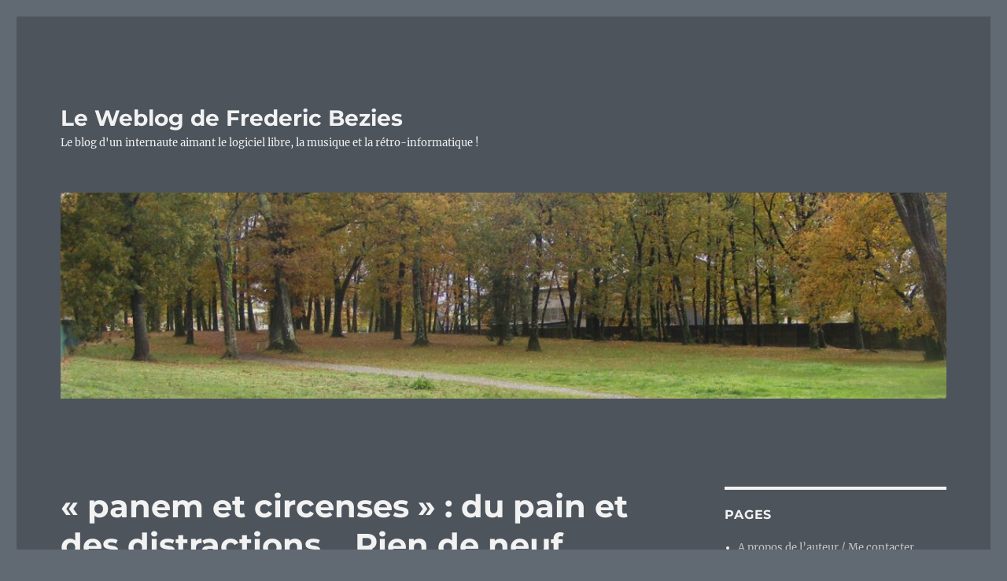

--- FILE ---
content_type: text/html; charset=UTF-8
request_url: https://blog.fredericbezies-ep.fr/2010/06/09/panem-et-circenses-du-pain-et-des-distractions-rien-de-neuf-depuis-20-siecle/
body_size: 16040
content:
<!DOCTYPE html>
<html lang="fr-FR" class="no-js">
<head><style>img.lazy{min-height:1px}</style><link href="https://blog.fredericbezies-ep.fr/wp-content/plugins/w3-total-cache/pub/js/lazyload.min.js" as="script">
	<meta charset="UTF-8">
	<meta name="viewport" content="width=device-width, initial-scale=1.0">
	<link rel="profile" href="https://gmpg.org/xfn/11">
		<script>
(function(html){html.className = html.className.replace(/\bno-js\b/,'js')})(document.documentElement);
//# sourceURL=twentysixteen_javascript_detection
</script>
<title>« panem et circenses » : du pain et des distractions&#8230; Rien de neuf depuis 20 siècle ? &#8211; Le Weblog de Frederic Bezies</title>
<meta name='robots' content='max-image-preview:large' />
<link rel="alternate" type="application/rss+xml" title="Le Weblog de Frederic Bezies &raquo; Flux" href="https://blog.fredericbezies-ep.fr/feed/" />
<link rel="alternate" type="application/rss+xml" title="Le Weblog de Frederic Bezies &raquo; Flux des commentaires" href="https://blog.fredericbezies-ep.fr/comments/feed/" />
<link rel="alternate" title="oEmbed (JSON)" type="application/json+oembed" href="https://blog.fredericbezies-ep.fr/wp-json/oembed/1.0/embed?url=https%3A%2F%2Fblog.fredericbezies-ep.fr%2F2010%2F06%2F09%2Fpanem-et-circenses-du-pain-et-des-distractions-rien-de-neuf-depuis-20-siecle%2F" />
<link rel="alternate" title="oEmbed (XML)" type="text/xml+oembed" href="https://blog.fredericbezies-ep.fr/wp-json/oembed/1.0/embed?url=https%3A%2F%2Fblog.fredericbezies-ep.fr%2F2010%2F06%2F09%2Fpanem-et-circenses-du-pain-et-des-distractions-rien-de-neuf-depuis-20-siecle%2F&#038;format=xml" />
<style id='wp-img-auto-sizes-contain-inline-css'>
img:is([sizes=auto i],[sizes^="auto," i]){contain-intrinsic-size:3000px 1500px}
/*# sourceURL=wp-img-auto-sizes-contain-inline-css */
</style>
<style id='wp-emoji-styles-inline-css'>

	img.wp-smiley, img.emoji {
		display: inline !important;
		border: none !important;
		box-shadow: none !important;
		height: 1em !important;
		width: 1em !important;
		margin: 0 0.07em !important;
		vertical-align: -0.1em !important;
		background: none !important;
		padding: 0 !important;
	}
/*# sourceURL=wp-emoji-styles-inline-css */
</style>
<style id='wp-block-library-inline-css'>
:root{--wp-block-synced-color:#7a00df;--wp-block-synced-color--rgb:122,0,223;--wp-bound-block-color:var(--wp-block-synced-color);--wp-editor-canvas-background:#ddd;--wp-admin-theme-color:#007cba;--wp-admin-theme-color--rgb:0,124,186;--wp-admin-theme-color-darker-10:#006ba1;--wp-admin-theme-color-darker-10--rgb:0,107,160.5;--wp-admin-theme-color-darker-20:#005a87;--wp-admin-theme-color-darker-20--rgb:0,90,135;--wp-admin-border-width-focus:2px}@media (min-resolution:192dpi){:root{--wp-admin-border-width-focus:1.5px}}.wp-element-button{cursor:pointer}:root .has-very-light-gray-background-color{background-color:#eee}:root .has-very-dark-gray-background-color{background-color:#313131}:root .has-very-light-gray-color{color:#eee}:root .has-very-dark-gray-color{color:#313131}:root .has-vivid-green-cyan-to-vivid-cyan-blue-gradient-background{background:linear-gradient(135deg,#00d084,#0693e3)}:root .has-purple-crush-gradient-background{background:linear-gradient(135deg,#34e2e4,#4721fb 50%,#ab1dfe)}:root .has-hazy-dawn-gradient-background{background:linear-gradient(135deg,#faaca8,#dad0ec)}:root .has-subdued-olive-gradient-background{background:linear-gradient(135deg,#fafae1,#67a671)}:root .has-atomic-cream-gradient-background{background:linear-gradient(135deg,#fdd79a,#004a59)}:root .has-nightshade-gradient-background{background:linear-gradient(135deg,#330968,#31cdcf)}:root .has-midnight-gradient-background{background:linear-gradient(135deg,#020381,#2874fc)}:root{--wp--preset--font-size--normal:16px;--wp--preset--font-size--huge:42px}.has-regular-font-size{font-size:1em}.has-larger-font-size{font-size:2.625em}.has-normal-font-size{font-size:var(--wp--preset--font-size--normal)}.has-huge-font-size{font-size:var(--wp--preset--font-size--huge)}.has-text-align-center{text-align:center}.has-text-align-left{text-align:left}.has-text-align-right{text-align:right}.has-fit-text{white-space:nowrap!important}#end-resizable-editor-section{display:none}.aligncenter{clear:both}.items-justified-left{justify-content:flex-start}.items-justified-center{justify-content:center}.items-justified-right{justify-content:flex-end}.items-justified-space-between{justify-content:space-between}.screen-reader-text{border:0;clip-path:inset(50%);height:1px;margin:-1px;overflow:hidden;padding:0;position:absolute;width:1px;word-wrap:normal!important}.screen-reader-text:focus{background-color:#ddd;clip-path:none;color:#444;display:block;font-size:1em;height:auto;left:5px;line-height:normal;padding:15px 23px 14px;text-decoration:none;top:5px;width:auto;z-index:100000}html :where(.has-border-color){border-style:solid}html :where([style*=border-top-color]){border-top-style:solid}html :where([style*=border-right-color]){border-right-style:solid}html :where([style*=border-bottom-color]){border-bottom-style:solid}html :where([style*=border-left-color]){border-left-style:solid}html :where([style*=border-width]){border-style:solid}html :where([style*=border-top-width]){border-top-style:solid}html :where([style*=border-right-width]){border-right-style:solid}html :where([style*=border-bottom-width]){border-bottom-style:solid}html :where([style*=border-left-width]){border-left-style:solid}html :where(img[class*=wp-image-]){height:auto;max-width:100%}:where(figure){margin:0 0 1em}html :where(.is-position-sticky){--wp-admin--admin-bar--position-offset:var(--wp-admin--admin-bar--height,0px)}@media screen and (max-width:600px){html :where(.is-position-sticky){--wp-admin--admin-bar--position-offset:0px}}

/*# sourceURL=wp-block-library-inline-css */
</style><style id='global-styles-inline-css'>
:root{--wp--preset--aspect-ratio--square: 1;--wp--preset--aspect-ratio--4-3: 4/3;--wp--preset--aspect-ratio--3-4: 3/4;--wp--preset--aspect-ratio--3-2: 3/2;--wp--preset--aspect-ratio--2-3: 2/3;--wp--preset--aspect-ratio--16-9: 16/9;--wp--preset--aspect-ratio--9-16: 9/16;--wp--preset--color--black: #000000;--wp--preset--color--cyan-bluish-gray: #abb8c3;--wp--preset--color--white: #fff;--wp--preset--color--pale-pink: #f78da7;--wp--preset--color--vivid-red: #cf2e2e;--wp--preset--color--luminous-vivid-orange: #ff6900;--wp--preset--color--luminous-vivid-amber: #fcb900;--wp--preset--color--light-green-cyan: #7bdcb5;--wp--preset--color--vivid-green-cyan: #00d084;--wp--preset--color--pale-cyan-blue: #8ed1fc;--wp--preset--color--vivid-cyan-blue: #0693e3;--wp--preset--color--vivid-purple: #9b51e0;--wp--preset--color--dark-gray: #1a1a1a;--wp--preset--color--medium-gray: #686868;--wp--preset--color--light-gray: #e5e5e5;--wp--preset--color--blue-gray: #4d545c;--wp--preset--color--bright-blue: #007acc;--wp--preset--color--light-blue: #9adffd;--wp--preset--color--dark-brown: #402b30;--wp--preset--color--medium-brown: #774e24;--wp--preset--color--dark-red: #640c1f;--wp--preset--color--bright-red: #ff675f;--wp--preset--color--yellow: #ffef8e;--wp--preset--gradient--vivid-cyan-blue-to-vivid-purple: linear-gradient(135deg,rgb(6,147,227) 0%,rgb(155,81,224) 100%);--wp--preset--gradient--light-green-cyan-to-vivid-green-cyan: linear-gradient(135deg,rgb(122,220,180) 0%,rgb(0,208,130) 100%);--wp--preset--gradient--luminous-vivid-amber-to-luminous-vivid-orange: linear-gradient(135deg,rgb(252,185,0) 0%,rgb(255,105,0) 100%);--wp--preset--gradient--luminous-vivid-orange-to-vivid-red: linear-gradient(135deg,rgb(255,105,0) 0%,rgb(207,46,46) 100%);--wp--preset--gradient--very-light-gray-to-cyan-bluish-gray: linear-gradient(135deg,rgb(238,238,238) 0%,rgb(169,184,195) 100%);--wp--preset--gradient--cool-to-warm-spectrum: linear-gradient(135deg,rgb(74,234,220) 0%,rgb(151,120,209) 20%,rgb(207,42,186) 40%,rgb(238,44,130) 60%,rgb(251,105,98) 80%,rgb(254,248,76) 100%);--wp--preset--gradient--blush-light-purple: linear-gradient(135deg,rgb(255,206,236) 0%,rgb(152,150,240) 100%);--wp--preset--gradient--blush-bordeaux: linear-gradient(135deg,rgb(254,205,165) 0%,rgb(254,45,45) 50%,rgb(107,0,62) 100%);--wp--preset--gradient--luminous-dusk: linear-gradient(135deg,rgb(255,203,112) 0%,rgb(199,81,192) 50%,rgb(65,88,208) 100%);--wp--preset--gradient--pale-ocean: linear-gradient(135deg,rgb(255,245,203) 0%,rgb(182,227,212) 50%,rgb(51,167,181) 100%);--wp--preset--gradient--electric-grass: linear-gradient(135deg,rgb(202,248,128) 0%,rgb(113,206,126) 100%);--wp--preset--gradient--midnight: linear-gradient(135deg,rgb(2,3,129) 0%,rgb(40,116,252) 100%);--wp--preset--font-size--small: 13px;--wp--preset--font-size--medium: 20px;--wp--preset--font-size--large: 36px;--wp--preset--font-size--x-large: 42px;--wp--preset--spacing--20: 0.44rem;--wp--preset--spacing--30: 0.67rem;--wp--preset--spacing--40: 1rem;--wp--preset--spacing--50: 1.5rem;--wp--preset--spacing--60: 2.25rem;--wp--preset--spacing--70: 3.38rem;--wp--preset--spacing--80: 5.06rem;--wp--preset--shadow--natural: 6px 6px 9px rgba(0, 0, 0, 0.2);--wp--preset--shadow--deep: 12px 12px 50px rgba(0, 0, 0, 0.4);--wp--preset--shadow--sharp: 6px 6px 0px rgba(0, 0, 0, 0.2);--wp--preset--shadow--outlined: 6px 6px 0px -3px rgb(255, 255, 255), 6px 6px rgb(0, 0, 0);--wp--preset--shadow--crisp: 6px 6px 0px rgb(0, 0, 0);}:where(.is-layout-flex){gap: 0.5em;}:where(.is-layout-grid){gap: 0.5em;}body .is-layout-flex{display: flex;}.is-layout-flex{flex-wrap: wrap;align-items: center;}.is-layout-flex > :is(*, div){margin: 0;}body .is-layout-grid{display: grid;}.is-layout-grid > :is(*, div){margin: 0;}:where(.wp-block-columns.is-layout-flex){gap: 2em;}:where(.wp-block-columns.is-layout-grid){gap: 2em;}:where(.wp-block-post-template.is-layout-flex){gap: 1.25em;}:where(.wp-block-post-template.is-layout-grid){gap: 1.25em;}.has-black-color{color: var(--wp--preset--color--black) !important;}.has-cyan-bluish-gray-color{color: var(--wp--preset--color--cyan-bluish-gray) !important;}.has-white-color{color: var(--wp--preset--color--white) !important;}.has-pale-pink-color{color: var(--wp--preset--color--pale-pink) !important;}.has-vivid-red-color{color: var(--wp--preset--color--vivid-red) !important;}.has-luminous-vivid-orange-color{color: var(--wp--preset--color--luminous-vivid-orange) !important;}.has-luminous-vivid-amber-color{color: var(--wp--preset--color--luminous-vivid-amber) !important;}.has-light-green-cyan-color{color: var(--wp--preset--color--light-green-cyan) !important;}.has-vivid-green-cyan-color{color: var(--wp--preset--color--vivid-green-cyan) !important;}.has-pale-cyan-blue-color{color: var(--wp--preset--color--pale-cyan-blue) !important;}.has-vivid-cyan-blue-color{color: var(--wp--preset--color--vivid-cyan-blue) !important;}.has-vivid-purple-color{color: var(--wp--preset--color--vivid-purple) !important;}.has-black-background-color{background-color: var(--wp--preset--color--black) !important;}.has-cyan-bluish-gray-background-color{background-color: var(--wp--preset--color--cyan-bluish-gray) !important;}.has-white-background-color{background-color: var(--wp--preset--color--white) !important;}.has-pale-pink-background-color{background-color: var(--wp--preset--color--pale-pink) !important;}.has-vivid-red-background-color{background-color: var(--wp--preset--color--vivid-red) !important;}.has-luminous-vivid-orange-background-color{background-color: var(--wp--preset--color--luminous-vivid-orange) !important;}.has-luminous-vivid-amber-background-color{background-color: var(--wp--preset--color--luminous-vivid-amber) !important;}.has-light-green-cyan-background-color{background-color: var(--wp--preset--color--light-green-cyan) !important;}.has-vivid-green-cyan-background-color{background-color: var(--wp--preset--color--vivid-green-cyan) !important;}.has-pale-cyan-blue-background-color{background-color: var(--wp--preset--color--pale-cyan-blue) !important;}.has-vivid-cyan-blue-background-color{background-color: var(--wp--preset--color--vivid-cyan-blue) !important;}.has-vivid-purple-background-color{background-color: var(--wp--preset--color--vivid-purple) !important;}.has-black-border-color{border-color: var(--wp--preset--color--black) !important;}.has-cyan-bluish-gray-border-color{border-color: var(--wp--preset--color--cyan-bluish-gray) !important;}.has-white-border-color{border-color: var(--wp--preset--color--white) !important;}.has-pale-pink-border-color{border-color: var(--wp--preset--color--pale-pink) !important;}.has-vivid-red-border-color{border-color: var(--wp--preset--color--vivid-red) !important;}.has-luminous-vivid-orange-border-color{border-color: var(--wp--preset--color--luminous-vivid-orange) !important;}.has-luminous-vivid-amber-border-color{border-color: var(--wp--preset--color--luminous-vivid-amber) !important;}.has-light-green-cyan-border-color{border-color: var(--wp--preset--color--light-green-cyan) !important;}.has-vivid-green-cyan-border-color{border-color: var(--wp--preset--color--vivid-green-cyan) !important;}.has-pale-cyan-blue-border-color{border-color: var(--wp--preset--color--pale-cyan-blue) !important;}.has-vivid-cyan-blue-border-color{border-color: var(--wp--preset--color--vivid-cyan-blue) !important;}.has-vivid-purple-border-color{border-color: var(--wp--preset--color--vivid-purple) !important;}.has-vivid-cyan-blue-to-vivid-purple-gradient-background{background: var(--wp--preset--gradient--vivid-cyan-blue-to-vivid-purple) !important;}.has-light-green-cyan-to-vivid-green-cyan-gradient-background{background: var(--wp--preset--gradient--light-green-cyan-to-vivid-green-cyan) !important;}.has-luminous-vivid-amber-to-luminous-vivid-orange-gradient-background{background: var(--wp--preset--gradient--luminous-vivid-amber-to-luminous-vivid-orange) !important;}.has-luminous-vivid-orange-to-vivid-red-gradient-background{background: var(--wp--preset--gradient--luminous-vivid-orange-to-vivid-red) !important;}.has-very-light-gray-to-cyan-bluish-gray-gradient-background{background: var(--wp--preset--gradient--very-light-gray-to-cyan-bluish-gray) !important;}.has-cool-to-warm-spectrum-gradient-background{background: var(--wp--preset--gradient--cool-to-warm-spectrum) !important;}.has-blush-light-purple-gradient-background{background: var(--wp--preset--gradient--blush-light-purple) !important;}.has-blush-bordeaux-gradient-background{background: var(--wp--preset--gradient--blush-bordeaux) !important;}.has-luminous-dusk-gradient-background{background: var(--wp--preset--gradient--luminous-dusk) !important;}.has-pale-ocean-gradient-background{background: var(--wp--preset--gradient--pale-ocean) !important;}.has-electric-grass-gradient-background{background: var(--wp--preset--gradient--electric-grass) !important;}.has-midnight-gradient-background{background: var(--wp--preset--gradient--midnight) !important;}.has-small-font-size{font-size: var(--wp--preset--font-size--small) !important;}.has-medium-font-size{font-size: var(--wp--preset--font-size--medium) !important;}.has-large-font-size{font-size: var(--wp--preset--font-size--large) !important;}.has-x-large-font-size{font-size: var(--wp--preset--font-size--x-large) !important;}
/*# sourceURL=global-styles-inline-css */
</style>

<style id='classic-theme-styles-inline-css'>
/*! This file is auto-generated */
.wp-block-button__link{color:#fff;background-color:#32373c;border-radius:9999px;box-shadow:none;text-decoration:none;padding:calc(.667em + 2px) calc(1.333em + 2px);font-size:1.125em}.wp-block-file__button{background:#32373c;color:#fff;text-decoration:none}
/*# sourceURL=/wp-includes/css/classic-themes.min.css */
</style>
<link rel='stylesheet' id='twentysixteen-fonts-css' href='https://blog.fredericbezies-ep.fr/wp-content/themes/twentysixteen/fonts/merriweather-plus-montserrat-plus-inconsolata.css?ver=20230328' media='all' />
<link rel='stylesheet' id='genericons-css' href='https://blog.fredericbezies-ep.fr/wp-content/themes/twentysixteen/genericons/genericons.css?ver=20251101' media='all' />
<link rel='stylesheet' id='twentysixteen-style-css' href='https://blog.fredericbezies-ep.fr/wp-content/themes/twentysixteen/style.css?ver=20251202' media='all' />
<style id='twentysixteen-style-inline-css'>
	/* Color Scheme */

	/* Background Color */
	body {
		background-color: #616a73;
	}

	/* Page Background Color */
	.site {
		background-color: #4d545c;
	}

	mark,
	ins,
	button,
	button[disabled]:hover,
	button[disabled]:focus,
	input[type="button"],
	input[type="button"][disabled]:hover,
	input[type="button"][disabled]:focus,
	input[type="reset"],
	input[type="reset"][disabled]:hover,
	input[type="reset"][disabled]:focus,
	input[type="submit"],
	input[type="submit"][disabled]:hover,
	input[type="submit"][disabled]:focus,
	.menu-toggle.toggled-on,
	.menu-toggle.toggled-on:hover,
	.menu-toggle.toggled-on:focus,
	.pagination .prev,
	.pagination .next,
	.pagination .prev:hover,
	.pagination .prev:focus,
	.pagination .next:hover,
	.pagination .next:focus,
	.pagination .nav-links:before,
	.pagination .nav-links:after,
	.widget_calendar tbody a,
	.widget_calendar tbody a:hover,
	.widget_calendar tbody a:focus,
	.page-links a,
	.page-links a:hover,
	.page-links a:focus {
		color: #4d545c;
	}

	/* Link Color */
	.menu-toggle:hover,
	.menu-toggle:focus,
	a,
	.main-navigation a:hover,
	.main-navigation a:focus,
	.dropdown-toggle:hover,
	.dropdown-toggle:focus,
	.social-navigation a:hover:before,
	.social-navigation a:focus:before,
	.post-navigation a:hover .post-title,
	.post-navigation a:focus .post-title,
	.tagcloud a:hover,
	.tagcloud a:focus,
	.site-branding .site-title a:hover,
	.site-branding .site-title a:focus,
	.entry-title a:hover,
	.entry-title a:focus,
	.entry-footer a:hover,
	.entry-footer a:focus,
	.comment-metadata a:hover,
	.comment-metadata a:focus,
	.pingback .comment-edit-link:hover,
	.pingback .comment-edit-link:focus,
	.comment-reply-link,
	.comment-reply-link:hover,
	.comment-reply-link:focus,
	.required,
	.site-info a:hover,
	.site-info a:focus {
		color: #c7c7c7;
	}

	mark,
	ins,
	button:hover,
	button:focus,
	input[type="button"]:hover,
	input[type="button"]:focus,
	input[type="reset"]:hover,
	input[type="reset"]:focus,
	input[type="submit"]:hover,
	input[type="submit"]:focus,
	.pagination .prev:hover,
	.pagination .prev:focus,
	.pagination .next:hover,
	.pagination .next:focus,
	.widget_calendar tbody a,
	.page-links a:hover,
	.page-links a:focus {
		background-color: #c7c7c7;
	}

	input[type="date"]:focus,
	input[type="time"]:focus,
	input[type="datetime-local"]:focus,
	input[type="week"]:focus,
	input[type="month"]:focus,
	input[type="text"]:focus,
	input[type="email"]:focus,
	input[type="url"]:focus,
	input[type="password"]:focus,
	input[type="search"]:focus,
	input[type="tel"]:focus,
	input[type="number"]:focus,
	textarea:focus,
	.tagcloud a:hover,
	.tagcloud a:focus,
	.menu-toggle:hover,
	.menu-toggle:focus {
		border-color: #c7c7c7;
	}

	/* Main Text Color */
	body,
	blockquote cite,
	blockquote small,
	.main-navigation a,
	.menu-toggle,
	.dropdown-toggle,
	.social-navigation a,
	.post-navigation a,
	.pagination a:hover,
	.pagination a:focus,
	.widget-title a,
	.site-branding .site-title a,
	.entry-title a,
	.page-links > .page-links-title,
	.comment-author,
	.comment-reply-title small a:hover,
	.comment-reply-title small a:focus {
		color: #f2f2f2;
	}

	blockquote,
	.menu-toggle.toggled-on,
	.menu-toggle.toggled-on:hover,
	.menu-toggle.toggled-on:focus,
	.post-navigation,
	.post-navigation div + div,
	.pagination,
	.widget,
	.page-header,
	.page-links a,
	.comments-title,
	.comment-reply-title {
		border-color: #f2f2f2;
	}

	button,
	button[disabled]:hover,
	button[disabled]:focus,
	input[type="button"],
	input[type="button"][disabled]:hover,
	input[type="button"][disabled]:focus,
	input[type="reset"],
	input[type="reset"][disabled]:hover,
	input[type="reset"][disabled]:focus,
	input[type="submit"],
	input[type="submit"][disabled]:hover,
	input[type="submit"][disabled]:focus,
	.menu-toggle.toggled-on,
	.menu-toggle.toggled-on:hover,
	.menu-toggle.toggled-on:focus,
	.pagination:before,
	.pagination:after,
	.pagination .prev,
	.pagination .next,
	.page-links a {
		background-color: #f2f2f2;
	}

	/* Secondary Text Color */

	/**
	 * IE8 and earlier will drop any block with CSS3 selectors.
	 * Do not combine these styles with the next block.
	 */
	body:not(.search-results) .entry-summary {
		color: #f2f2f2;
	}

	blockquote,
	.post-password-form label,
	a:hover,
	a:focus,
	a:active,
	.post-navigation .meta-nav,
	.image-navigation,
	.comment-navigation,
	.widget_recent_entries .post-date,
	.widget_rss .rss-date,
	.widget_rss cite,
	.site-description,
	.author-bio,
	.entry-footer,
	.entry-footer a,
	.sticky-post,
	.taxonomy-description,
	.entry-caption,
	.comment-metadata,
	.pingback .edit-link,
	.comment-metadata a,
	.pingback .comment-edit-link,
	.comment-form label,
	.comment-notes,
	.comment-awaiting-moderation,
	.logged-in-as,
	.form-allowed-tags,
	.site-info,
	.site-info a,
	.wp-caption .wp-caption-text,
	.gallery-caption,
	.widecolumn label,
	.widecolumn .mu_register label {
		color: #f2f2f2;
	}

	.widget_calendar tbody a:hover,
	.widget_calendar tbody a:focus {
		background-color: #f2f2f2;
	}

	/* Border Color */
	fieldset,
	pre,
	abbr,
	acronym,
	table,
	th,
	td,
	input[type="date"],
	input[type="time"],
	input[type="datetime-local"],
	input[type="week"],
	input[type="month"],
	input[type="text"],
	input[type="email"],
	input[type="url"],
	input[type="password"],
	input[type="search"],
	input[type="tel"],
	input[type="number"],
	textarea,
	.main-navigation li,
	.main-navigation .primary-menu,
	.menu-toggle,
	.dropdown-toggle:after,
	.social-navigation a,
	.image-navigation,
	.comment-navigation,
	.tagcloud a,
	.entry-content,
	.entry-summary,
	.page-links a,
	.page-links > span,
	.comment-list article,
	.comment-list .pingback,
	.comment-list .trackback,
	.comment-reply-link,
	.no-comments,
	.widecolumn .mu_register .mu_alert {
		border-color: rgba( 242, 242, 242, 0.2);
	}

	hr,
	code {
		background-color: rgba( 242, 242, 242, 0.2);
	}

	@media screen and (min-width: 56.875em) {
		.main-navigation li:hover > a,
		.main-navigation li.focus > a {
			color: #c7c7c7;
		}

		.main-navigation ul ul,
		.main-navigation ul ul li {
			border-color: rgba( 242, 242, 242, 0.2);
		}

		.main-navigation ul ul:before {
			border-top-color: rgba( 242, 242, 242, 0.2);
			border-bottom-color: rgba( 242, 242, 242, 0.2);
		}

		.main-navigation ul ul li {
			background-color: #4d545c;
		}

		.main-navigation ul ul:after {
			border-top-color: #4d545c;
			border-bottom-color: #4d545c;
		}
	}

/*# sourceURL=twentysixteen-style-inline-css */
</style>
<link rel='stylesheet' id='twentysixteen-block-style-css' href='https://blog.fredericbezies-ep.fr/wp-content/themes/twentysixteen/css/blocks.css?ver=20240817' media='all' />
<script src="https://blog.fredericbezies-ep.fr/wp-includes/js/jquery/jquery.min.js?ver=3.7.1" id="jquery-core-js"></script>
<script src="https://blog.fredericbezies-ep.fr/wp-includes/js/jquery/jquery-migrate.min.js?ver=3.4.1" id="jquery-migrate-js"></script>
<script id="twentysixteen-script-js-extra">
var screenReaderText = {"expand":"ouvrir le sous-menu","collapse":"fermer le sous-menu"};
//# sourceURL=twentysixteen-script-js-extra
</script>
<script src="https://blog.fredericbezies-ep.fr/wp-content/themes/twentysixteen/js/functions.js?ver=20230629" id="twentysixteen-script-js" defer data-wp-strategy="defer"></script>
<link rel="https://api.w.org/" href="https://blog.fredericbezies-ep.fr/wp-json/" /><link rel="alternate" title="JSON" type="application/json" href="https://blog.fredericbezies-ep.fr/wp-json/wp/v2/posts/4148" /><link rel="EditURI" type="application/rsd+xml" title="RSD" href="https://blog.fredericbezies-ep.fr/xmlrpc.php?rsd" />
<meta name="generator" content="WordPress 6.9" />
<link rel="canonical" href="https://blog.fredericbezies-ep.fr/2010/06/09/panem-et-circenses-du-pain-et-des-distractions-rien-de-neuf-depuis-20-siecle/" />
<link rel='shortlink' href='https://blog.fredericbezies-ep.fr/?p=4148' />
	<script type="text/javascript">
		//<![CDATA[
		function olint_prepare_all_external_links() {

			if( !document.links ) {
				document.links = document.getElementsByTagName('a');
			}
			var all_links                = document.links;
			var open_in_new_tab          = false;
			var open_external_in_new_tab = 'yes';
			var open_internal_in_new_tab = '';

			// loop through all the links of current page.
			for( var current = 0; current < all_links.length; current++ ) {
				var current_link = all_links[current];
				open_in_new_tab  = false;

				//only work if current link does not have any onClick attribute.
				if( all_links[current].hasAttribute('onClick') == false ) {
					if('yes' == open_internal_in_new_tab){
						// open link in new tab if the web address starts with http or https, and refers to current domain.
						if( (current_link.href.search(/^http/) != -1) && ((current_link.href.search('blog.fredericbezies-ep.fr')) || (current_link.href.search(/^#/))) ){
							open_in_new_tab = true;
						}
					}
					if('yes' == open_external_in_new_tab){
						// open link in new tab if the web address starts with http or https, but does not refer to current domain.
						if( (current_link.href.search(/^http/) != -1) && (current_link.href.search('blog.fredericbezies-ep.fr') == -1)  && (current_link.href.search(/^#/) == -1) ){
							open_in_new_tab = true;
						}
					}

					//if open_in_new_tab is true, update onClick attribute of current link.
					if( open_in_new_tab == true ){
						all_links[current].setAttribute( 'onClick', 'javascript:window.open(\''+current_link.href+'\'); return false;' );
					}
					all_links[current].removeAttribute('target');
				}
			}
		}

		function olint_load_external_links_in_new_tab( function_name ){
			var olint_on_load = window.onload;

			if (typeof window.onload != 'function'){
				window.onload = function_name;
			} else {
				window.onload = function(){
					olint_on_load();
					function_name();
				}
			}
		}

		olint_load_external_links_in_new_tab( olint_prepare_all_external_links );

	//]]>
	</script>
	<link rel="icon" href="https://blog.fredericbezies-ep.fr/wp-content/cropped-face-1-32x32.png" sizes="32x32" />
<link rel="icon" href="https://blog.fredericbezies-ep.fr/wp-content/cropped-face-1-192x192.png" sizes="192x192" />
<link rel="apple-touch-icon" href="https://blog.fredericbezies-ep.fr/wp-content/cropped-face-1-180x180.png" />
<meta name="msapplication-TileImage" content="https://blog.fredericbezies-ep.fr/wp-content/cropped-face-1-270x270.png" />
</head>

<body class="wp-singular post-template-default single single-post postid-4148 single-format-standard wp-embed-responsive wp-theme-twentysixteen">
<div id="page" class="site">
	<div class="site-inner">
		<a class="skip-link screen-reader-text" href="#content">
			Aller au contenu		</a>

		<header id="masthead" class="site-header">
			<div class="site-header-main">
				<div class="site-branding">
											<p class="site-title"><a href="https://blog.fredericbezies-ep.fr/" rel="home" >Le Weblog de Frederic Bezies</a></p>
												<p class="site-description">Le blog d&#039;un internaute aimant le logiciel libre, la musique et la rétro-informatique !</p>
									</div><!-- .site-branding -->

							</div><!-- .site-header-main -->

											<div class="header-image">
					<a href="https://blog.fredericbezies-ep.fr/" rel="home" >
						<img class="lazy" src="data:image/svg+xml,%3Csvg%20xmlns='http://www.w3.org/2000/svg'%20viewBox='0%200%201200%20279'%3E%3C/svg%3E" data-src="https://blog.fredericbezies-ep.fr/wp-content/cropped-1500x500-1.jpg" width="1200" height="279" alt="Le Weblog de Frederic Bezies" data-sizes="(max-width: 709px) 85vw, (max-width: 909px) 81vw, (max-width: 1362px) 88vw, 1200px" data-srcset="https://blog.fredericbezies-ep.fr/wp-content/cropped-1500x500-1.jpg 1200w, https://blog.fredericbezies-ep.fr/wp-content/cropped-1500x500-1-300x70.jpg 300w, https://blog.fredericbezies-ep.fr/wp-content/cropped-1500x500-1-1024x238.jpg 1024w, https://blog.fredericbezies-ep.fr/wp-content/cropped-1500x500-1-768x179.jpg 768w" decoding="async" fetchpriority="high" />					</a>
				</div><!-- .header-image -->
					</header><!-- .site-header -->

		<div id="content" class="site-content">

<div id="primary" class="content-area">
	<main id="main" class="site-main">
		
<article id="post-4148" class="post-4148 post type-post status-publish format-standard hentry category-politique-et-autres-cretinerie-humaines tag-ballon-pied tag-cretinerie-humaine tag-detournement-dattention tag-flouze tag-fric tag-pain-et-jeux tag-pognon tag-sport">
	<header class="entry-header">
		<h1 class="entry-title">« panem et circenses » : du pain et des distractions&#8230; Rien de neuf depuis 20 siècle ?</h1>	</header><!-- .entry-header -->

	
	
	<div class="entry-content">
		<p>Le grand barnum friqué du soit disant sport populaire où en réalité deux équipes de <span style="text-decoration: line-through;">mono-neurone</span> sportifs professionnels payés des millions pour taper dans une baballe commence vendredi.</p>
<p>Pour ne pas parler des sujets qui fâchent (crise économique, réformes diverses, pollution, pauvreté croissante, etc&#8230;), rien ne vaut une compétition sportive.</p>
<p>Cela m&rsquo;a fait me souvenir de deux billets que j&rsquo;ai posté le 9 juillet 2006. Le <a href="https://blog.fredericbezies-ep.fr/?p=281">premier dans l&rsquo;après-midi</a> et le second <a href="https://blog.fredericbezies-ep.fr/?p=282">un peu plus tard dans la soirée</a>.</p>
<p>Mon point de vue n&rsquo;a pas changé, et j&rsquo;espère que le calvaire des personnes qui considèrent que le sport ne doit pas être mélangé au fric sera le plus court possible. Au minimum, on va nous casser les oreilles avec le ballond-pied jusqu&rsquo;au 22 juin&#8230; 11 jours de galères&#8230; Pourvu que le slogan soit au 22 juin : « Ils sont dans l&rsquo;avion, ils sont dans l&rsquo;avion », comme aux alentours du 11 juin 2002 😀</p>
	</div><!-- .entry-content -->

	<footer class="entry-footer">
		<span class="byline"><img alt='' src="data:image/svg+xml,%3Csvg%20xmlns='http://www.w3.org/2000/svg'%20viewBox='0%200%2049%2049'%3E%3C/svg%3E" data-src='https://secure.gravatar.com/avatar/366d3e0291a1a34f7ae18c0c637dc88d5a90d55f28c0894a7648ae188c402657?s=49&#038;d=mm&#038;r=g' data-srcset='https://secure.gravatar.com/avatar/366d3e0291a1a34f7ae18c0c637dc88d5a90d55f28c0894a7648ae188c402657?s=98&#038;d=mm&#038;r=g 2x' class='avatar avatar-49 photo lazy' height='49' width='49' decoding='async'/><span class="screen-reader-text">Auteur </span><span class="author vcard"><a class="url fn n" href="https://blog.fredericbezies-ep.fr/author/fredb/">Frederic Bezies</a></span></span><span class="posted-on"><span class="screen-reader-text">Publié le </span><a href="https://blog.fredericbezies-ep.fr/2010/06/09/panem-et-circenses-du-pain-et-des-distractions-rien-de-neuf-depuis-20-siecle/" rel="bookmark"><time class="entry-date published" datetime="2010-06-09T19:27:41+02:00">mercredi 9 juin 2010</time><time class="updated" datetime="2010-06-20T17:42:23+02:00">dimanche 20 juin 2010</time></a></span><span class="cat-links"><span class="screen-reader-text">Catégories </span><a href="https://blog.fredericbezies-ep.fr/category/politique-et-autres-cretinerie-humaines/" rel="category tag">Politique et autres crétinerie humaines</a></span><span class="tags-links"><span class="screen-reader-text">Étiquettes </span><a href="https://blog.fredericbezies-ep.fr/tag/ballon-pied/" rel="tag">ballon-pied</a>, <a href="https://blog.fredericbezies-ep.fr/tag/cretinerie-humaine/" rel="tag">crétinerie humaine</a>, <a href="https://blog.fredericbezies-ep.fr/tag/detournement-dattention/" rel="tag">détournement d'attention</a>, <a href="https://blog.fredericbezies-ep.fr/tag/flouze/" rel="tag">flouze</a>, <a href="https://blog.fredericbezies-ep.fr/tag/fric/" rel="tag">fric</a>, <a href="https://blog.fredericbezies-ep.fr/tag/pain-et-jeux/" rel="tag">pain et jeux</a>, <a href="https://blog.fredericbezies-ep.fr/tag/pognon/" rel="tag">pognon</a>, <a href="https://blog.fredericbezies-ep.fr/tag/sport/" rel="tag">sport</a></span>			</footer><!-- .entry-footer -->
</article><!-- #post-4148 -->

	<nav class="navigation post-navigation" aria-label="Publications">
		<h2 class="screen-reader-text">Navigation de l’article</h2>
		<div class="nav-links"><div class="nav-previous"><a href="https://blog.fredericbezies-ep.fr/2010/06/09/dommage-quil-soit-illegal-de-poster-le-contenu-dun-courrier-sur-un-blog/" rel="prev"><span class="meta-nav" aria-hidden="true">Précédent</span> <span class="screen-reader-text">Publication précédente :</span> <span class="post-title">Dommage qu&rsquo;il soit illégal de poster le contenu d&rsquo;un courrier sur un blog</span></a></div><div class="nav-next"><a href="https://blog.fredericbezies-ep.fr/2010/06/10/nine-inch-nails-quand-y-en-a-plus-y-en-a-encore/" rel="next"><span class="meta-nav" aria-hidden="true">Suivant</span> <span class="screen-reader-text">Publication suivante :</span> <span class="post-title">Nine Inch Nails : quand y en a plus, y en a encore ;)</span></a></div></div>
	</nav>
	</main><!-- .site-main -->

	
</div><!-- .content-area -->


	<aside id="secondary" class="sidebar widget-area">
		<section id="pages-4" class="widget widget_pages"><h2 class="widget-title">Pages</h2><nav aria-label="Pages">
			<ul>
				<li class="page_item page-item-1526"><a href="https://blog.fredericbezies-ep.fr/a-propos-de-lauteur/">A propos de l&rsquo;auteur / Me contacter</a></li>
<li class="page_item page-item-18409"><a href="https://blog.fredericbezies-ep.fr/bien-choisir-sa-distribution-gnu-linux-2019/">Bien choisir sa distribution GNU/Linux &#8211; 2019</a></li>
<li class="page_item page-item-25141"><a href="https://blog.fredericbezies-ep.fr/bien-choisir-sa-distribution-gnu-linux-2025/">Bien choisir sa distribution GNU/Linux &#8211; 2025</a></li>
<li class="page_item page-item-9453"><a href="https://blog.fredericbezies-ep.fr/documentations/">Documentations.</a></li>
<li class="page_item page-item-10747"><a href="https://blog.fredericbezies-ep.fr/publications-non-bloguesques/">Ecrits non techniques.</a></li>
<li class="page_item page-item-17580"><a href="https://blog.fredericbezies-ep.fr/mentions-legales/">Mentions légales</a></li>
<li class="page_item page-item-13365"><a href="https://blog.fredericbezies-ep.fr/un-blog-independant/">Un blog indépendant.</a></li>
			</ul>

			</nav></section><section id="search-6" class="widget widget_search">
<form role="search" method="get" class="search-form" action="https://blog.fredericbezies-ep.fr/">
	<label>
		<span class="screen-reader-text">
			Recherche pour :		</span>
		<input type="search" class="search-field" placeholder="Recherche&hellip;" value="" name="s" />
	</label>
	<button type="submit" class="search-submit"><span class="screen-reader-text">
		Recherche	</span></button>
</form>
</section><section id="archives-8" class="widget widget_archive"><h2 class="widget-title">Archives</h2>		<label class="screen-reader-text" for="archives-dropdown-8">Archives</label>
		<select id="archives-dropdown-8" name="archive-dropdown">
			
			<option value="">Sélectionner un mois</option>
				<option value='https://blog.fredericbezies-ep.fr/2026/01/'> janvier 2026 &nbsp;(19)</option>
	<option value='https://blog.fredericbezies-ep.fr/2025/12/'> décembre 2025 &nbsp;(18)</option>
	<option value='https://blog.fredericbezies-ep.fr/2025/11/'> novembre 2025 &nbsp;(19)</option>
	<option value='https://blog.fredericbezies-ep.fr/2025/10/'> octobre 2025 &nbsp;(23)</option>
	<option value='https://blog.fredericbezies-ep.fr/2025/09/'> septembre 2025 &nbsp;(24)</option>
	<option value='https://blog.fredericbezies-ep.fr/2025/08/'> août 2025 &nbsp;(25)</option>
	<option value='https://blog.fredericbezies-ep.fr/2025/07/'> juillet 2025 &nbsp;(25)</option>
	<option value='https://blog.fredericbezies-ep.fr/2025/06/'> juin 2025 &nbsp;(22)</option>
	<option value='https://blog.fredericbezies-ep.fr/2025/05/'> mai 2025 &nbsp;(20)</option>
	<option value='https://blog.fredericbezies-ep.fr/2025/04/'> avril 2025 &nbsp;(21)</option>
	<option value='https://blog.fredericbezies-ep.fr/2025/03/'> mars 2025 &nbsp;(15)</option>
	<option value='https://blog.fredericbezies-ep.fr/2025/02/'> février 2025 &nbsp;(17)</option>
	<option value='https://blog.fredericbezies-ep.fr/2025/01/'> janvier 2025 &nbsp;(22)</option>
	<option value='https://blog.fredericbezies-ep.fr/2024/12/'> décembre 2024 &nbsp;(19)</option>
	<option value='https://blog.fredericbezies-ep.fr/2024/11/'> novembre 2024 &nbsp;(21)</option>
	<option value='https://blog.fredericbezies-ep.fr/2024/10/'> octobre 2024 &nbsp;(20)</option>
	<option value='https://blog.fredericbezies-ep.fr/2024/09/'> septembre 2024 &nbsp;(22)</option>
	<option value='https://blog.fredericbezies-ep.fr/2024/08/'> août 2024 &nbsp;(19)</option>
	<option value='https://blog.fredericbezies-ep.fr/2024/07/'> juillet 2024 &nbsp;(13)</option>
	<option value='https://blog.fredericbezies-ep.fr/2024/06/'> juin 2024 &nbsp;(20)</option>
	<option value='https://blog.fredericbezies-ep.fr/2024/05/'> mai 2024 &nbsp;(18)</option>
	<option value='https://blog.fredericbezies-ep.fr/2024/04/'> avril 2024 &nbsp;(16)</option>
	<option value='https://blog.fredericbezies-ep.fr/2024/03/'> mars 2024 &nbsp;(14)</option>
	<option value='https://blog.fredericbezies-ep.fr/2024/02/'> février 2024 &nbsp;(14)</option>
	<option value='https://blog.fredericbezies-ep.fr/2024/01/'> janvier 2024 &nbsp;(14)</option>
	<option value='https://blog.fredericbezies-ep.fr/2023/12/'> décembre 2023 &nbsp;(17)</option>
	<option value='https://blog.fredericbezies-ep.fr/2023/11/'> novembre 2023 &nbsp;(11)</option>
	<option value='https://blog.fredericbezies-ep.fr/2023/10/'> octobre 2023 &nbsp;(9)</option>
	<option value='https://blog.fredericbezies-ep.fr/2023/09/'> septembre 2023 &nbsp;(17)</option>
	<option value='https://blog.fredericbezies-ep.fr/2023/08/'> août 2023 &nbsp;(13)</option>
	<option value='https://blog.fredericbezies-ep.fr/2023/07/'> juillet 2023 &nbsp;(9)</option>
	<option value='https://blog.fredericbezies-ep.fr/2023/06/'> juin 2023 &nbsp;(9)</option>
	<option value='https://blog.fredericbezies-ep.fr/2023/05/'> mai 2023 &nbsp;(9)</option>
	<option value='https://blog.fredericbezies-ep.fr/2023/04/'> avril 2023 &nbsp;(11)</option>
	<option value='https://blog.fredericbezies-ep.fr/2023/03/'> mars 2023 &nbsp;(13)</option>
	<option value='https://blog.fredericbezies-ep.fr/2023/02/'> février 2023 &nbsp;(12)</option>
	<option value='https://blog.fredericbezies-ep.fr/2023/01/'> janvier 2023 &nbsp;(10)</option>
	<option value='https://blog.fredericbezies-ep.fr/2022/12/'> décembre 2022 &nbsp;(14)</option>
	<option value='https://blog.fredericbezies-ep.fr/2022/11/'> novembre 2022 &nbsp;(12)</option>
	<option value='https://blog.fredericbezies-ep.fr/2022/10/'> octobre 2022 &nbsp;(12)</option>
	<option value='https://blog.fredericbezies-ep.fr/2022/09/'> septembre 2022 &nbsp;(11)</option>
	<option value='https://blog.fredericbezies-ep.fr/2022/08/'> août 2022 &nbsp;(11)</option>
	<option value='https://blog.fredericbezies-ep.fr/2022/07/'> juillet 2022 &nbsp;(11)</option>
	<option value='https://blog.fredericbezies-ep.fr/2022/06/'> juin 2022 &nbsp;(10)</option>
	<option value='https://blog.fredericbezies-ep.fr/2022/05/'> mai 2022 &nbsp;(14)</option>
	<option value='https://blog.fredericbezies-ep.fr/2022/04/'> avril 2022 &nbsp;(12)</option>
	<option value='https://blog.fredericbezies-ep.fr/2022/03/'> mars 2022 &nbsp;(13)</option>
	<option value='https://blog.fredericbezies-ep.fr/2022/02/'> février 2022 &nbsp;(17)</option>
	<option value='https://blog.fredericbezies-ep.fr/2022/01/'> janvier 2022 &nbsp;(26)</option>
	<option value='https://blog.fredericbezies-ep.fr/2021/12/'> décembre 2021 &nbsp;(27)</option>
	<option value='https://blog.fredericbezies-ep.fr/2021/11/'> novembre 2021 &nbsp;(23)</option>
	<option value='https://blog.fredericbezies-ep.fr/2021/10/'> octobre 2021 &nbsp;(16)</option>
	<option value='https://blog.fredericbezies-ep.fr/2021/09/'> septembre 2021 &nbsp;(27)</option>
	<option value='https://blog.fredericbezies-ep.fr/2021/08/'> août 2021 &nbsp;(33)</option>
	<option value='https://blog.fredericbezies-ep.fr/2021/07/'> juillet 2021 &nbsp;(27)</option>
	<option value='https://blog.fredericbezies-ep.fr/2021/06/'> juin 2021 &nbsp;(25)</option>
	<option value='https://blog.fredericbezies-ep.fr/2021/05/'> mai 2021 &nbsp;(33)</option>
	<option value='https://blog.fredericbezies-ep.fr/2021/04/'> avril 2021 &nbsp;(24)</option>
	<option value='https://blog.fredericbezies-ep.fr/2021/03/'> mars 2021 &nbsp;(20)</option>
	<option value='https://blog.fredericbezies-ep.fr/2021/02/'> février 2021 &nbsp;(20)</option>
	<option value='https://blog.fredericbezies-ep.fr/2021/01/'> janvier 2021 &nbsp;(21)</option>
	<option value='https://blog.fredericbezies-ep.fr/2020/12/'> décembre 2020 &nbsp;(16)</option>
	<option value='https://blog.fredericbezies-ep.fr/2020/11/'> novembre 2020 &nbsp;(14)</option>
	<option value='https://blog.fredericbezies-ep.fr/2020/10/'> octobre 2020 &nbsp;(10)</option>
	<option value='https://blog.fredericbezies-ep.fr/2020/09/'> septembre 2020 &nbsp;(11)</option>
	<option value='https://blog.fredericbezies-ep.fr/2020/08/'> août 2020 &nbsp;(14)</option>
	<option value='https://blog.fredericbezies-ep.fr/2020/07/'> juillet 2020 &nbsp;(33)</option>
	<option value='https://blog.fredericbezies-ep.fr/2020/06/'> juin 2020 &nbsp;(29)</option>
	<option value='https://blog.fredericbezies-ep.fr/2020/05/'> mai 2020 &nbsp;(22)</option>
	<option value='https://blog.fredericbezies-ep.fr/2020/04/'> avril 2020 &nbsp;(20)</option>
	<option value='https://blog.fredericbezies-ep.fr/2020/03/'> mars 2020 &nbsp;(16)</option>
	<option value='https://blog.fredericbezies-ep.fr/2020/02/'> février 2020 &nbsp;(19)</option>
	<option value='https://blog.fredericbezies-ep.fr/2020/01/'> janvier 2020 &nbsp;(14)</option>
	<option value='https://blog.fredericbezies-ep.fr/2019/12/'> décembre 2019 &nbsp;(14)</option>
	<option value='https://blog.fredericbezies-ep.fr/2019/11/'> novembre 2019 &nbsp;(14)</option>
	<option value='https://blog.fredericbezies-ep.fr/2019/10/'> octobre 2019 &nbsp;(16)</option>
	<option value='https://blog.fredericbezies-ep.fr/2019/09/'> septembre 2019 &nbsp;(14)</option>
	<option value='https://blog.fredericbezies-ep.fr/2019/08/'> août 2019 &nbsp;(14)</option>
	<option value='https://blog.fredericbezies-ep.fr/2019/07/'> juillet 2019 &nbsp;(23)</option>
	<option value='https://blog.fredericbezies-ep.fr/2019/06/'> juin 2019 &nbsp;(13)</option>
	<option value='https://blog.fredericbezies-ep.fr/2019/05/'> mai 2019 &nbsp;(17)</option>
	<option value='https://blog.fredericbezies-ep.fr/2019/04/'> avril 2019 &nbsp;(16)</option>
	<option value='https://blog.fredericbezies-ep.fr/2019/03/'> mars 2019 &nbsp;(21)</option>
	<option value='https://blog.fredericbezies-ep.fr/2019/02/'> février 2019 &nbsp;(20)</option>
	<option value='https://blog.fredericbezies-ep.fr/2019/01/'> janvier 2019 &nbsp;(26)</option>
	<option value='https://blog.fredericbezies-ep.fr/2018/12/'> décembre 2018 &nbsp;(19)</option>
	<option value='https://blog.fredericbezies-ep.fr/2018/11/'> novembre 2018 &nbsp;(21)</option>
	<option value='https://blog.fredericbezies-ep.fr/2018/10/'> octobre 2018 &nbsp;(20)</option>
	<option value='https://blog.fredericbezies-ep.fr/2018/09/'> septembre 2018 &nbsp;(17)</option>
	<option value='https://blog.fredericbezies-ep.fr/2018/08/'> août 2018 &nbsp;(14)</option>
	<option value='https://blog.fredericbezies-ep.fr/2018/07/'> juillet 2018 &nbsp;(17)</option>
	<option value='https://blog.fredericbezies-ep.fr/2018/06/'> juin 2018 &nbsp;(16)</option>
	<option value='https://blog.fredericbezies-ep.fr/2018/05/'> mai 2018 &nbsp;(15)</option>
	<option value='https://blog.fredericbezies-ep.fr/2018/04/'> avril 2018 &nbsp;(16)</option>
	<option value='https://blog.fredericbezies-ep.fr/2018/03/'> mars 2018 &nbsp;(21)</option>
	<option value='https://blog.fredericbezies-ep.fr/2018/02/'> février 2018 &nbsp;(17)</option>
	<option value='https://blog.fredericbezies-ep.fr/2018/01/'> janvier 2018 &nbsp;(16)</option>
	<option value='https://blog.fredericbezies-ep.fr/2017/12/'> décembre 2017 &nbsp;(20)</option>
	<option value='https://blog.fredericbezies-ep.fr/2017/11/'> novembre 2017 &nbsp;(20)</option>
	<option value='https://blog.fredericbezies-ep.fr/2017/10/'> octobre 2017 &nbsp;(18)</option>
	<option value='https://blog.fredericbezies-ep.fr/2017/09/'> septembre 2017 &nbsp;(22)</option>
	<option value='https://blog.fredericbezies-ep.fr/2017/08/'> août 2017 &nbsp;(25)</option>
	<option value='https://blog.fredericbezies-ep.fr/2017/07/'> juillet 2017 &nbsp;(25)</option>
	<option value='https://blog.fredericbezies-ep.fr/2017/06/'> juin 2017 &nbsp;(22)</option>
	<option value='https://blog.fredericbezies-ep.fr/2017/05/'> mai 2017 &nbsp;(22)</option>
	<option value='https://blog.fredericbezies-ep.fr/2017/04/'> avril 2017 &nbsp;(26)</option>
	<option value='https://blog.fredericbezies-ep.fr/2017/03/'> mars 2017 &nbsp;(21)</option>
	<option value='https://blog.fredericbezies-ep.fr/2017/02/'> février 2017 &nbsp;(14)</option>
	<option value='https://blog.fredericbezies-ep.fr/2017/01/'> janvier 2017 &nbsp;(22)</option>
	<option value='https://blog.fredericbezies-ep.fr/2016/12/'> décembre 2016 &nbsp;(19)</option>
	<option value='https://blog.fredericbezies-ep.fr/2016/11/'> novembre 2016 &nbsp;(34)</option>
	<option value='https://blog.fredericbezies-ep.fr/2016/10/'> octobre 2016 &nbsp;(34)</option>
	<option value='https://blog.fredericbezies-ep.fr/2016/09/'> septembre 2016 &nbsp;(26)</option>
	<option value='https://blog.fredericbezies-ep.fr/2016/08/'> août 2016 &nbsp;(22)</option>
	<option value='https://blog.fredericbezies-ep.fr/2016/07/'> juillet 2016 &nbsp;(26)</option>
	<option value='https://blog.fredericbezies-ep.fr/2016/06/'> juin 2016 &nbsp;(27)</option>
	<option value='https://blog.fredericbezies-ep.fr/2016/05/'> mai 2016 &nbsp;(33)</option>
	<option value='https://blog.fredericbezies-ep.fr/2016/04/'> avril 2016 &nbsp;(28)</option>
	<option value='https://blog.fredericbezies-ep.fr/2016/03/'> mars 2016 &nbsp;(25)</option>
	<option value='https://blog.fredericbezies-ep.fr/2016/02/'> février 2016 &nbsp;(25)</option>
	<option value='https://blog.fredericbezies-ep.fr/2016/01/'> janvier 2016 &nbsp;(28)</option>
	<option value='https://blog.fredericbezies-ep.fr/2015/12/'> décembre 2015 &nbsp;(32)</option>
	<option value='https://blog.fredericbezies-ep.fr/2015/11/'> novembre 2015 &nbsp;(27)</option>
	<option value='https://blog.fredericbezies-ep.fr/2015/10/'> octobre 2015 &nbsp;(28)</option>
	<option value='https://blog.fredericbezies-ep.fr/2015/09/'> septembre 2015 &nbsp;(26)</option>
	<option value='https://blog.fredericbezies-ep.fr/2015/08/'> août 2015 &nbsp;(26)</option>
	<option value='https://blog.fredericbezies-ep.fr/2015/07/'> juillet 2015 &nbsp;(25)</option>
	<option value='https://blog.fredericbezies-ep.fr/2015/06/'> juin 2015 &nbsp;(18)</option>
	<option value='https://blog.fredericbezies-ep.fr/2015/05/'> mai 2015 &nbsp;(21)</option>
	<option value='https://blog.fredericbezies-ep.fr/2015/04/'> avril 2015 &nbsp;(24)</option>
	<option value='https://blog.fredericbezies-ep.fr/2015/03/'> mars 2015 &nbsp;(24)</option>
	<option value='https://blog.fredericbezies-ep.fr/2015/02/'> février 2015 &nbsp;(26)</option>
	<option value='https://blog.fredericbezies-ep.fr/2015/01/'> janvier 2015 &nbsp;(19)</option>
	<option value='https://blog.fredericbezies-ep.fr/2014/12/'> décembre 2014 &nbsp;(29)</option>
	<option value='https://blog.fredericbezies-ep.fr/2014/11/'> novembre 2014 &nbsp;(29)</option>
	<option value='https://blog.fredericbezies-ep.fr/2014/10/'> octobre 2014 &nbsp;(26)</option>
	<option value='https://blog.fredericbezies-ep.fr/2014/09/'> septembre 2014 &nbsp;(28)</option>
	<option value='https://blog.fredericbezies-ep.fr/2014/08/'> août 2014 &nbsp;(26)</option>
	<option value='https://blog.fredericbezies-ep.fr/2014/07/'> juillet 2014 &nbsp;(31)</option>
	<option value='https://blog.fredericbezies-ep.fr/2014/06/'> juin 2014 &nbsp;(19)</option>
	<option value='https://blog.fredericbezies-ep.fr/2014/05/'> mai 2014 &nbsp;(29)</option>
	<option value='https://blog.fredericbezies-ep.fr/2014/04/'> avril 2014 &nbsp;(25)</option>
	<option value='https://blog.fredericbezies-ep.fr/2014/03/'> mars 2014 &nbsp;(25)</option>
	<option value='https://blog.fredericbezies-ep.fr/2014/02/'> février 2014 &nbsp;(18)</option>
	<option value='https://blog.fredericbezies-ep.fr/2014/01/'> janvier 2014 &nbsp;(18)</option>
	<option value='https://blog.fredericbezies-ep.fr/2013/12/'> décembre 2013 &nbsp;(23)</option>
	<option value='https://blog.fredericbezies-ep.fr/2013/11/'> novembre 2013 &nbsp;(27)</option>
	<option value='https://blog.fredericbezies-ep.fr/2013/10/'> octobre 2013 &nbsp;(27)</option>
	<option value='https://blog.fredericbezies-ep.fr/2013/09/'> septembre 2013 &nbsp;(23)</option>
	<option value='https://blog.fredericbezies-ep.fr/2013/08/'> août 2013 &nbsp;(25)</option>
	<option value='https://blog.fredericbezies-ep.fr/2013/07/'> juillet 2013 &nbsp;(38)</option>
	<option value='https://blog.fredericbezies-ep.fr/2013/06/'> juin 2013 &nbsp;(29)</option>
	<option value='https://blog.fredericbezies-ep.fr/2013/05/'> mai 2013 &nbsp;(35)</option>
	<option value='https://blog.fredericbezies-ep.fr/2013/04/'> avril 2013 &nbsp;(37)</option>
	<option value='https://blog.fredericbezies-ep.fr/2013/03/'> mars 2013 &nbsp;(28)</option>
	<option value='https://blog.fredericbezies-ep.fr/2013/02/'> février 2013 &nbsp;(25)</option>
	<option value='https://blog.fredericbezies-ep.fr/2013/01/'> janvier 2013 &nbsp;(37)</option>
	<option value='https://blog.fredericbezies-ep.fr/2012/12/'> décembre 2012 &nbsp;(34)</option>
	<option value='https://blog.fredericbezies-ep.fr/2012/11/'> novembre 2012 &nbsp;(38)</option>
	<option value='https://blog.fredericbezies-ep.fr/2012/10/'> octobre 2012 &nbsp;(37)</option>
	<option value='https://blog.fredericbezies-ep.fr/2012/09/'> septembre 2012 &nbsp;(33)</option>
	<option value='https://blog.fredericbezies-ep.fr/2012/08/'> août 2012 &nbsp;(35)</option>
	<option value='https://blog.fredericbezies-ep.fr/2012/07/'> juillet 2012 &nbsp;(34)</option>
	<option value='https://blog.fredericbezies-ep.fr/2012/06/'> juin 2012 &nbsp;(16)</option>
	<option value='https://blog.fredericbezies-ep.fr/2012/05/'> mai 2012 &nbsp;(32)</option>
	<option value='https://blog.fredericbezies-ep.fr/2012/04/'> avril 2012 &nbsp;(22)</option>
	<option value='https://blog.fredericbezies-ep.fr/2012/03/'> mars 2012 &nbsp;(25)</option>
	<option value='https://blog.fredericbezies-ep.fr/2012/02/'> février 2012 &nbsp;(28)</option>
	<option value='https://blog.fredericbezies-ep.fr/2012/01/'> janvier 2012 &nbsp;(37)</option>
	<option value='https://blog.fredericbezies-ep.fr/2011/12/'> décembre 2011 &nbsp;(42)</option>
	<option value='https://blog.fredericbezies-ep.fr/2011/11/'> novembre 2011 &nbsp;(22)</option>
	<option value='https://blog.fredericbezies-ep.fr/2011/10/'> octobre 2011 &nbsp;(38)</option>
	<option value='https://blog.fredericbezies-ep.fr/2011/09/'> septembre 2011 &nbsp;(33)</option>
	<option value='https://blog.fredericbezies-ep.fr/2011/08/'> août 2011 &nbsp;(14)</option>
	<option value='https://blog.fredericbezies-ep.fr/2011/07/'> juillet 2011 &nbsp;(11)</option>
	<option value='https://blog.fredericbezies-ep.fr/2011/06/'> juin 2011 &nbsp;(15)</option>
	<option value='https://blog.fredericbezies-ep.fr/2011/05/'> mai 2011 &nbsp;(17)</option>
	<option value='https://blog.fredericbezies-ep.fr/2011/04/'> avril 2011 &nbsp;(14)</option>
	<option value='https://blog.fredericbezies-ep.fr/2011/03/'> mars 2011 &nbsp;(21)</option>
	<option value='https://blog.fredericbezies-ep.fr/2011/02/'> février 2011 &nbsp;(31)</option>
	<option value='https://blog.fredericbezies-ep.fr/2011/01/'> janvier 2011 &nbsp;(26)</option>
	<option value='https://blog.fredericbezies-ep.fr/2010/12/'> décembre 2010 &nbsp;(28)</option>
	<option value='https://blog.fredericbezies-ep.fr/2010/11/'> novembre 2010 &nbsp;(25)</option>
	<option value='https://blog.fredericbezies-ep.fr/2010/10/'> octobre 2010 &nbsp;(25)</option>
	<option value='https://blog.fredericbezies-ep.fr/2010/09/'> septembre 2010 &nbsp;(24)</option>
	<option value='https://blog.fredericbezies-ep.fr/2010/08/'> août 2010 &nbsp;(15)</option>
	<option value='https://blog.fredericbezies-ep.fr/2010/07/'> juillet 2010 &nbsp;(11)</option>
	<option value='https://blog.fredericbezies-ep.fr/2010/06/'> juin 2010 &nbsp;(34)</option>
	<option value='https://blog.fredericbezies-ep.fr/2010/05/'> mai 2010 &nbsp;(38)</option>
	<option value='https://blog.fredericbezies-ep.fr/2010/04/'> avril 2010 &nbsp;(31)</option>
	<option value='https://blog.fredericbezies-ep.fr/2010/03/'> mars 2010 &nbsp;(28)</option>
	<option value='https://blog.fredericbezies-ep.fr/2010/02/'> février 2010 &nbsp;(24)</option>
	<option value='https://blog.fredericbezies-ep.fr/2010/01/'> janvier 2010 &nbsp;(26)</option>
	<option value='https://blog.fredericbezies-ep.fr/2009/12/'> décembre 2009 &nbsp;(26)</option>
	<option value='https://blog.fredericbezies-ep.fr/2009/11/'> novembre 2009 &nbsp;(28)</option>
	<option value='https://blog.fredericbezies-ep.fr/2009/10/'> octobre 2009 &nbsp;(26)</option>
	<option value='https://blog.fredericbezies-ep.fr/2009/09/'> septembre 2009 &nbsp;(21)</option>
	<option value='https://blog.fredericbezies-ep.fr/2009/08/'> août 2009 &nbsp;(14)</option>
	<option value='https://blog.fredericbezies-ep.fr/2009/07/'> juillet 2009 &nbsp;(12)</option>
	<option value='https://blog.fredericbezies-ep.fr/2009/06/'> juin 2009 &nbsp;(22)</option>
	<option value='https://blog.fredericbezies-ep.fr/2009/05/'> mai 2009 &nbsp;(17)</option>
	<option value='https://blog.fredericbezies-ep.fr/2009/04/'> avril 2009 &nbsp;(6)</option>
	<option value='https://blog.fredericbezies-ep.fr/2009/03/'> mars 2009 &nbsp;(13)</option>
	<option value='https://blog.fredericbezies-ep.fr/2009/02/'> février 2009 &nbsp;(4)</option>
	<option value='https://blog.fredericbezies-ep.fr/2009/01/'> janvier 2009 &nbsp;(12)</option>
	<option value='https://blog.fredericbezies-ep.fr/2008/12/'> décembre 2008 &nbsp;(14)</option>
	<option value='https://blog.fredericbezies-ep.fr/2008/11/'> novembre 2008 &nbsp;(12)</option>
	<option value='https://blog.fredericbezies-ep.fr/2008/10/'> octobre 2008 &nbsp;(16)</option>
	<option value='https://blog.fredericbezies-ep.fr/2008/09/'> septembre 2008 &nbsp;(33)</option>
	<option value='https://blog.fredericbezies-ep.fr/2008/08/'> août 2008 &nbsp;(38)</option>
	<option value='https://blog.fredericbezies-ep.fr/2008/07/'> juillet 2008 &nbsp;(26)</option>
	<option value='https://blog.fredericbezies-ep.fr/2008/06/'> juin 2008 &nbsp;(23)</option>
	<option value='https://blog.fredericbezies-ep.fr/2008/05/'> mai 2008 &nbsp;(26)</option>
	<option value='https://blog.fredericbezies-ep.fr/2008/04/'> avril 2008 &nbsp;(24)</option>
	<option value='https://blog.fredericbezies-ep.fr/2008/03/'> mars 2008 &nbsp;(16)</option>
	<option value='https://blog.fredericbezies-ep.fr/2008/02/'> février 2008 &nbsp;(12)</option>
	<option value='https://blog.fredericbezies-ep.fr/2008/01/'> janvier 2008 &nbsp;(12)</option>
	<option value='https://blog.fredericbezies-ep.fr/2007/12/'> décembre 2007 &nbsp;(15)</option>
	<option value='https://blog.fredericbezies-ep.fr/2007/11/'> novembre 2007 &nbsp;(14)</option>
	<option value='https://blog.fredericbezies-ep.fr/2007/10/'> octobre 2007 &nbsp;(32)</option>
	<option value='https://blog.fredericbezies-ep.fr/2007/09/'> septembre 2007 &nbsp;(24)</option>
	<option value='https://blog.fredericbezies-ep.fr/2007/08/'> août 2007 &nbsp;(15)</option>
	<option value='https://blog.fredericbezies-ep.fr/2007/07/'> juillet 2007 &nbsp;(14)</option>
	<option value='https://blog.fredericbezies-ep.fr/2007/06/'> juin 2007 &nbsp;(5)</option>
	<option value='https://blog.fredericbezies-ep.fr/2007/05/'> mai 2007 &nbsp;(7)</option>
	<option value='https://blog.fredericbezies-ep.fr/2007/04/'> avril 2007 &nbsp;(4)</option>
	<option value='https://blog.fredericbezies-ep.fr/2007/02/'> février 2007 &nbsp;(22)</option>
	<option value='https://blog.fredericbezies-ep.fr/2007/01/'> janvier 2007 &nbsp;(11)</option>
	<option value='https://blog.fredericbezies-ep.fr/2006/12/'> décembre 2006 &nbsp;(30)</option>
	<option value='https://blog.fredericbezies-ep.fr/2006/11/'> novembre 2006 &nbsp;(11)</option>
	<option value='https://blog.fredericbezies-ep.fr/2006/10/'> octobre 2006 &nbsp;(23)</option>
	<option value='https://blog.fredericbezies-ep.fr/2006/09/'> septembre 2006 &nbsp;(12)</option>
	<option value='https://blog.fredericbezies-ep.fr/2006/08/'> août 2006 &nbsp;(22)</option>
	<option value='https://blog.fredericbezies-ep.fr/2006/07/'> juillet 2006 &nbsp;(31)</option>
	<option value='https://blog.fredericbezies-ep.fr/2006/06/'> juin 2006 &nbsp;(28)</option>
	<option value='https://blog.fredericbezies-ep.fr/2006/05/'> mai 2006 &nbsp;(15)</option>
	<option value='https://blog.fredericbezies-ep.fr/2006/04/'> avril 2006 &nbsp;(10)</option>
	<option value='https://blog.fredericbezies-ep.fr/2006/03/'> mars 2006 &nbsp;(13)</option>
	<option value='https://blog.fredericbezies-ep.fr/2006/02/'> février 2006 &nbsp;(23)</option>
	<option value='https://blog.fredericbezies-ep.fr/2006/01/'> janvier 2006 &nbsp;(17)</option>
	<option value='https://blog.fredericbezies-ep.fr/2005/12/'> décembre 2005 &nbsp;(37)</option>
	<option value='https://blog.fredericbezies-ep.fr/2005/11/'> novembre 2005 &nbsp;(24)</option>
	<option value='https://blog.fredericbezies-ep.fr/2005/10/'> octobre 2005 &nbsp;(24)</option>
	<option value='https://blog.fredericbezies-ep.fr/2005/09/'> septembre 2005 &nbsp;(3)</option>

		</select>

			<script>
( ( dropdownId ) => {
	const dropdown = document.getElementById( dropdownId );
	function onSelectChange() {
		setTimeout( () => {
			if ( 'escape' === dropdown.dataset.lastkey ) {
				return;
			}
			if ( dropdown.value ) {
				document.location.href = dropdown.value;
			}
		}, 250 );
	}
	function onKeyUp( event ) {
		if ( 'Escape' === event.key ) {
			dropdown.dataset.lastkey = 'escape';
		} else {
			delete dropdown.dataset.lastkey;
		}
	}
	function onClick() {
		delete dropdown.dataset.lastkey;
	}
	dropdown.addEventListener( 'keyup', onKeyUp );
	dropdown.addEventListener( 'click', onClick );
	dropdown.addEventListener( 'change', onSelectChange );
})( "archives-dropdown-8" );

//# sourceURL=WP_Widget_Archives%3A%3Awidget
</script>
</section><section id="categories-6" class="widget widget_categories"><h2 class="widget-title">Catégories</h2><nav aria-label="Catégories">
			<ul>
					<li class="cat-item cat-item-8"><a href="https://blog.fredericbezies-ep.fr/category/bloggeries/">Bloggeries</a>
</li>
	<li class="cat-item cat-item-218"><a href="https://blog.fredericbezies-ep.fr/category/coups-de-gueule/">Coups de gueule</a>
</li>
	<li class="cat-item cat-item-577"><a href="https://blog.fredericbezies-ep.fr/category/culture/">Culture</a>
<ul class='children'>
	<li class="cat-item cat-item-667"><a href="https://blog.fredericbezies-ep.fr/category/culture/cinema/">Cinéma</a>
</li>
	<li class="cat-item cat-item-597"><a href="https://blog.fredericbezies-ep.fr/category/culture/livres-et-litterature/">Livres et littérature</a>
</li>
	<li class="cat-item cat-item-5165"><a href="https://blog.fredericbezies-ep.fr/category/culture/memoires-televisuelles/">Mémoires télévisuelles</a>
</li>
	<li class="cat-item cat-item-7"><a href="https://blog.fredericbezies-ep.fr/category/culture/musique/">Musique</a>
	<ul class='children'>
	<li class="cat-item cat-item-3800"><a href="https://blog.fredericbezies-ep.fr/category/culture/musique/bandcamp/">Bandcamp et compagnie</a>
</li>
	<li class="cat-item cat-item-5030"><a href="https://blog.fredericbezies-ep.fr/category/culture/musique/confession-musicale/">Confession musicale :)</a>
</li>
	<li class="cat-item cat-item-24"><a href="https://blog.fredericbezies-ep.fr/category/culture/musique/musique-libre/">Jamendo, Dogmazic et autres sites de musique libre</a>
</li>
	<li class="cat-item cat-item-1195"><a href="https://blog.fredericbezies-ep.fr/category/culture/musique/noomiz-musique/">Noomiz</a>
</li>
	</ul>
</li>
</ul>
</li>
	<li class="cat-item cat-item-1"><a href="https://blog.fredericbezies-ep.fr/category/uncategorized/">Divers</a>
</li>
	<li class="cat-item cat-item-4"><a href="https://blog.fredericbezies-ep.fr/category/humour/">Humour</a>
</li>
	<li class="cat-item cat-item-2"><a href="https://blog.fredericbezies-ep.fr/category/informatique/">Informatique</a>
<ul class='children'>
	<li class="cat-item cat-item-10"><a href="https://blog.fredericbezies-ep.fr/category/informatique/mangez-des-pommes/">Apple et compagnie</a>
</li>
	<li class="cat-item cat-item-3"><a href="https://blog.fredericbezies-ep.fr/category/informatique/internet/">Internet</a>
</li>
	<li class="cat-item cat-item-5001"><a href="https://blog.fredericbezies-ep.fr/category/informatique/le-monde-du-libre-part-en-cacahuete/">Le monde du libre part en cacahuète :)</a>
</li>
	<li class="cat-item cat-item-13"><a href="https://blog.fredericbezies-ep.fr/category/informatique/libreries/">Libreries</a>
	<ul class='children'>
	<li class="cat-item cat-item-27"><a href="https://blog.fredericbezies-ep.fr/category/informatique/libreries/archlinux/">ArchLinuxeries</a>
</li>
	<li class="cat-item cat-item-814"><a href="https://blog.fredericbezies-ep.fr/category/informatique/libreries/frugalwareries/">Frugalwareries</a>
</li>
	<li class="cat-item cat-item-1978"><a href="https://blog.fredericbezies-ep.fr/category/informatique/libreries/libriste-humains/">Les libristes sont aussi des humains :)</a>
</li>
	<li class="cat-item cat-item-4932"><a href="https://blog.fredericbezies-ep.fr/category/informatique/libreries/projets-un-peu-fou-du-logiciel-libre/">Projets un peu fou du logiciel libre</a>
</li>
	<li class="cat-item cat-item-26"><a href="https://blog.fredericbezies-ep.fr/category/informatique/libreries/ubuntu-linux/">Ubuntu et sa famille (K/X/Edu/buntu)</a>
</li>
	</ul>
</li>
	<li class="cat-item cat-item-4812"><a href="https://blog.fredericbezies-ep.fr/category/informatique/memoire-de-vieux-geek/">Mémoire de vieux geek</a>
</li>
	<li class="cat-item cat-item-17"><a href="https://blog.fredericbezies-ep.fr/category/informatique/trucs-de-geek/">Trucs de geek</a>
</li>
</ul>
</li>
	<li class="cat-item cat-item-25"><a href="https://blog.fredericbezies-ep.fr/category/drms-mtp/">Les DRMS, c&#039;est de la m&#8212;&#8211; !</a>
</li>
	<li class="cat-item cat-item-22"><a href="https://blog.fredericbezies-ep.fr/category/politique-et-autres-cretinerie-humaines/">Politique et autres crétinerie humaines</a>
</li>
	<li class="cat-item cat-item-12"><a href="https://blog.fredericbezies-ep.fr/category/television/">Télévision</a>
</li>
	<li class="cat-item cat-item-16"><a href="https://blog.fredericbezies-ep.fr/category/videos/">Vidéos :)</a>
</li>
	<li class="cat-item cat-item-11"><a href="https://blog.fredericbezies-ep.fr/category/vie-a-arcachon/">Vie sur le Bassin d&#039;Arcachon</a>
</li>
	<li class="cat-item cat-item-14"><a href="https://blog.fredericbezies-ep.fr/category/vracattitudes/">Vrac&#039;attitudes !</a>
</li>
	<li class="cat-item cat-item-912"><a href="https://blog.fredericbezies-ep.fr/category//polemique-coup-de-gueule/">Polémique</a>
</li>
			</ul>

			</nav></section><section id="linkcat-18" class="widget widget_links"><h2 class="widget-title">Blogs</h2>
	<ul class='xoxo blogroll'>
<li><a href="http://www.jonathandupre.fr">La Taverne de John-John</a></li>
<li><a href="http://leblogdericgranier.org/">Le blog d&#039;Eric Granier</a></li>
<li><a href="https://leblogdolivyeahh.wordpress.com/">le blog d&#039;Olivyeahh</a></li>
<li><a href="http://glanigan.free.fr/">Le blog de Greg, fan de musique asiatique.</a></li>
<li><a href="https://blog.karolak.fr/">Le blog de Nicolas Karolak</a></li>
<li><a href="http://www.parigotmanchot.fr/">Parigot-Manchot</a></li>
<li><a href="http://philippe.scoffoni.net/">Philippe.Scoffoni.Net</a></li>
<li><a href="http://www.standblog.org/">Tristan Nitot</a></li>
<li><a href="https://utux.fr/">uTux</a></li>

	</ul>
</section>
<section id="linkcat-730" class="widget widget_links"><h2 class="widget-title">Blogs artistiques</h2>
	<ul class='xoxo blogroll'>
<li><a href="http://thierrydacq.wordpress.com/" title="Le blog de Thierry Dacq">Dacq&#039;Art</a></li>
<li><a href="http://djimi.fagniot.over-blog.com/">Le blog de Djimi Fagniot</a></li>
<li><a href="https://lesptitsdessinsdepeha.wordpress.com/">Les créations de Péhä.</a></li>

	</ul>
</section>
<section id="linkcat-5156" class="widget widget_links"><h2 class="widget-title">Culture</h2>
	<ul class='xoxo blogroll'>
<li><a href="http://www.atramenta.net/">Atramenta</a></li>
<li><a href="http://jeromedumont.com/">Jérome Dumont, auteur de Rossetti &amp; MacLane</a></li>
<li><a href="http://kylieravera.fr/">Kylie Ravera</a></li>
<li><a href="https://oliviersaraja.wordpress.com/">Olivier Saraja</a></li>
<li><a href="http://dragonaplumes.fr/">Sophie Renaudin</a></li>

	</ul>
</section>
<section id="linkcat-21" class="widget widget_links"><h2 class="widget-title">Divers</h2>
	<ul class='xoxo blogroll'>
<li><a href="https://dearpariah.bandcamp.com">Dear Pariah</a></li>
<li><a href="http://www.ananath.fr/">L&#039;Âne à Nath</a></li>
<li><a href="http://sebmusset.blogspot.com/">Le blog de Seb Musset</a></li>
<li><a href="https://liberapay.com/FredB1974/">Ma page sur LiberaPay</a></li>
<li><a href="https://fr.tipeee.com/fredericbezies">Ma page Tipeee</a></li>
<li><a href="https://peertube.pcservice46.fr/" title="Mon instance peertube principale">Ourtube &#8211; mon instance peertube</a></li>

	</ul>
</section>
<section id="linkcat-20" class="widget widget_links"><h2 class="widget-title">Logiciels</h2>
	<ul class='xoxo blogroll'>
<li><a href="https://libre-ouvert.tuxfamily.org/">Libre et Ouvert</a></li>

	</ul>
</section>
<section id="linkcat-19" class="widget widget_links"><h2 class="widget-title">Magazines</h2>
	<ul class='xoxo blogroll'>
<li><a href="http://linuxfr.org/">LinuxFr</a></li>
<li><a href="http://www.nextinpact.com/">Next-Inpact</a></li>
<li><a href="http://www.osnews.com/">OSNews</a></li>

	</ul>
</section>
<section id="linkcat-5147" class="widget widget_links"><h2 class="widget-title">Musique</h2>
	<ul class='xoxo blogroll'>
<li><a href="http://www.facebook.com/abbygundersenmusic">Abby Gundersen</a></li>
<li><a href="http://www.aephanemer.com/">Aephanemer</a></li>
<li><a href="https://www.facebook.com/arbre.aux.secrets.music/">Aequinoctium Sanguinis</a></li>
<li><a href="https://www.facebook.com/alneaproject">Alnea</a></li>
<li><a href="http://www.alwaidband.com/">Alwaid</a></li>
<li><a href="http://aythis.com/en/home.htm">Aythis</a></li>
<li><a href="http://collapseband.bandcamp.com/">Collapse</a></li>
<li><a href="http://cosmicbirds.bandcamp.com/">Cosmic Birds</a></li>
<li><a href="http://www.cosmicground.de/">Cosmic Ground</a></li>
<li><a href="http://www.cyclocosmia.com/">Cyclocosmia</a></li>
<li><a href="http://www.likeflyingcrows.com/">Dayazell</a></li>
<li><a href="http://www.deathofadryad.com/">Death of a Dryad</a></li>
<li><a href="https://www.facebook.com/defyingpoland">Defying</a></li>
<li><a href="http://www.diadelmercado.com/">Dia Del Mercado</a></li>
<li><a href="https://www.facebook.com/kingdomoferang">Erang</a></li>
<li><a href="https://www.facebook.com/ebaule">Eric Baule</a></li>
<li><a href="http://www.errantia-music.com/">Errantia</a></li>
<li><a href="https://www.facebook.com/Grimlake">Grimlake</a></li>
<li><a href="http://heligoland.org/">Heligoland</a></li>
<li><a href="http://www.horssujet.fr/">Hors Sujet</a></li>
<li><a href="http://horst.fr/">Horst</a></li>
<li><a href="http://hubrisband.bandcamp.com/">Hubris.</a></li>
<li><a href="http://iamthemorning.com/">iamthemorning</a></li>
<li><a href="http://www.josienneclarke.co.uk/">Josienne Clarke</a></li>
<li><a href="https://www.facebook.com/labrumeelectrique">La Brume Électrique</a></li>
<li><a href="https://lajungleband.com/">La Jungle</a></li>
<li><a href="http://www.compagnons-grasjambon.com/">Les Compagnons du Gras Jambon</a></li>
<li><a href="http://lethiandreams.com/">Lethian Dreams</a></li>
<li><a href="https://www.facebook.com/modelvillagers">Model Village</a></li>
<li><a href="http://moonandsun.bandcamp.com/">Moon &amp; Sun</a></li>
<li><a href="http://moonrambler.bandcamp.com/">Moon Rambler</a></li>
<li><a href="https://www.facebook.com/moreor22">Moreor</a></li>
<li><a href="http://www.mourningdovemusic.com/">Mourning Dove</a></li>
<li><a href="https://www.facebook.com/AnOrdinaryVision">Ordinary Vision</a></li>
<li><a href="https://www.facebook.com/ossonor">Ossonor</a></li>
<li><a href="http://www.parqks.com/">Parqks</a></li>
<li><a href="http://www.persona.tn/">Persona</a></li>
<li><a href="http://petergregson.co.uk/">Peter Gregson</a></li>
<li><a href="http://www.riseofavernus.com/">Rise of Avernus</a></li>
<li><a href="https://www.facebook.com/syncatto">Syncatto</a></li>
<li><a href="https://www.facebook.com/we.are.terraformer">Terraformer</a></li>
<li><a href="http://www.tbtwmuhf.com/">The beauty the world makes us hope for</a></li>
<li><a href="http://www.theblackatlantic.com/">The Black Atlantic</a></li>
<li><a href="http://www.facebook.com/thedoveandthewolf">The Dove &amp; The Wolf</a></li>
<li><a href="https://www.facebook.com/pages/The-Fourth-Is-Bearded/">The Fourth Is Bearded</a></li>
<li><a href="http://thenewregime.com/">The New Regime</a></li>
<li><a href="http://www.theorchid.fr/">The Orchid</a></li>
<li><a href="http://www.yaimamusic.com/">Yaima</a></li>
<li><a href="http://ysma.de/">Ysma</a></li>

	</ul>
</section>
<section id="linkcat-1378" class="widget widget_links"><h2 class="widget-title">Musique sous licences Art Libre &amp; Creative Commons</h2>
	<ul class='xoxo blogroll'>
<li><a href="https://soundcloud.com/adiffuser">@diffuser.net &#8211; Musique libre à écouter.</a></li>
<li><a href="http://www.auboutdufil.com" title="Podcast musical libre.">Au Bout Du Fil</a></li>
<li><a href="http://www.dogmazic.net/">Dogmazic</a></li>
<li><a href="http://havethemoskovik.free.fr/">Have The Moskovik</a></li>
<li><a href="http://www.in-limbo.fr/">In Limbo</a></li>
<li><a href="http://www.jamendo.com/">Jamendo</a></li>
<li><a href="http://robinmitchell.co.uk/">Robin Mitchell</a></li>
<li><a href="http://www.rogersubirana.com/">Roger Subirana</a></li>

	</ul>
</section>
<section id="linkcat-1379" class="widget widget_links"><h2 class="widget-title">Nostalgie Informatique</h2>
	<ul class='xoxo blogroll'>
<li><a href="http://www.cpc-power.com" title="Les ordinateurs de la génération Amstrad CPC !">CPC-Power</a></li>
<li><a href="http://www.genesis8bit.fr/">Genesis8</a></li>

	</ul>
</section>
<section id="linkcat-944" class="widget widget_links"><h2 class="widget-title">Planets</h2>
	<ul class='xoxo blogroll'>
<li><a href="http://planet.april.org/" title="Le planet des membres de l&rsquo;April">Planet April</a></li>

	</ul>
</section>
	</aside><!-- .sidebar .widget-area -->

		</div><!-- .site-content -->

		<footer id="colophon" class="site-footer">
			
			
			<div class="site-info">
								<span class="site-title"><a href="https://blog.fredericbezies-ep.fr/" rel="home">Le Weblog de Frederic Bezies</a></span>
				<a class="privacy-policy-link" href="https://blog.fredericbezies-ep.fr/mentions-legales/" rel="privacy-policy">Mentions légales</a><span role="separator" aria-hidden="true"></span>				<a href="https://wordpress.org/" class="imprint">
					Fièrement propulsé par WordPress				</a>
			</div><!-- .site-info -->
		</footer><!-- .site-footer -->
	</div><!-- .site-inner -->
</div><!-- .site -->

<script type="speculationrules">
{"prefetch":[{"source":"document","where":{"and":[{"href_matches":"/*"},{"not":{"href_matches":["/wp-*.php","/wp-admin/*","/wp-content/*","/wp-content/plugins/*","/wp-content/themes/twentysixteen/*","/*\\?(.+)"]}},{"not":{"selector_matches":"a[rel~=\"nofollow\"]"}},{"not":{"selector_matches":".no-prefetch, .no-prefetch a"}}]},"eagerness":"conservative"}]}
</script>
<script id="wp-emoji-settings" type="application/json">
{"baseUrl":"https://s.w.org/images/core/emoji/17.0.2/72x72/","ext":".png","svgUrl":"https://s.w.org/images/core/emoji/17.0.2/svg/","svgExt":".svg","source":{"concatemoji":"https://blog.fredericbezies-ep.fr/wp-includes/js/wp-emoji-release.min.js?ver=6.9"}}
</script>
<script type="module">
/*! This file is auto-generated */
const a=JSON.parse(document.getElementById("wp-emoji-settings").textContent),o=(window._wpemojiSettings=a,"wpEmojiSettingsSupports"),s=["flag","emoji"];function i(e){try{var t={supportTests:e,timestamp:(new Date).valueOf()};sessionStorage.setItem(o,JSON.stringify(t))}catch(e){}}function c(e,t,n){e.clearRect(0,0,e.canvas.width,e.canvas.height),e.fillText(t,0,0);t=new Uint32Array(e.getImageData(0,0,e.canvas.width,e.canvas.height).data);e.clearRect(0,0,e.canvas.width,e.canvas.height),e.fillText(n,0,0);const a=new Uint32Array(e.getImageData(0,0,e.canvas.width,e.canvas.height).data);return t.every((e,t)=>e===a[t])}function p(e,t){e.clearRect(0,0,e.canvas.width,e.canvas.height),e.fillText(t,0,0);var n=e.getImageData(16,16,1,1);for(let e=0;e<n.data.length;e++)if(0!==n.data[e])return!1;return!0}function u(e,t,n,a){switch(t){case"flag":return n(e,"\ud83c\udff3\ufe0f\u200d\u26a7\ufe0f","\ud83c\udff3\ufe0f\u200b\u26a7\ufe0f")?!1:!n(e,"\ud83c\udde8\ud83c\uddf6","\ud83c\udde8\u200b\ud83c\uddf6")&&!n(e,"\ud83c\udff4\udb40\udc67\udb40\udc62\udb40\udc65\udb40\udc6e\udb40\udc67\udb40\udc7f","\ud83c\udff4\u200b\udb40\udc67\u200b\udb40\udc62\u200b\udb40\udc65\u200b\udb40\udc6e\u200b\udb40\udc67\u200b\udb40\udc7f");case"emoji":return!a(e,"\ud83e\u1fac8")}return!1}function f(e,t,n,a){let r;const o=(r="undefined"!=typeof WorkerGlobalScope&&self instanceof WorkerGlobalScope?new OffscreenCanvas(300,150):document.createElement("canvas")).getContext("2d",{willReadFrequently:!0}),s=(o.textBaseline="top",o.font="600 32px Arial",{});return e.forEach(e=>{s[e]=t(o,e,n,a)}),s}function r(e){var t=document.createElement("script");t.src=e,t.defer=!0,document.head.appendChild(t)}a.supports={everything:!0,everythingExceptFlag:!0},new Promise(t=>{let n=function(){try{var e=JSON.parse(sessionStorage.getItem(o));if("object"==typeof e&&"number"==typeof e.timestamp&&(new Date).valueOf()<e.timestamp+604800&&"object"==typeof e.supportTests)return e.supportTests}catch(e){}return null}();if(!n){if("undefined"!=typeof Worker&&"undefined"!=typeof OffscreenCanvas&&"undefined"!=typeof URL&&URL.createObjectURL&&"undefined"!=typeof Blob)try{var e="postMessage("+f.toString()+"("+[JSON.stringify(s),u.toString(),c.toString(),p.toString()].join(",")+"));",a=new Blob([e],{type:"text/javascript"});const r=new Worker(URL.createObjectURL(a),{name:"wpTestEmojiSupports"});return void(r.onmessage=e=>{i(n=e.data),r.terminate(),t(n)})}catch(e){}i(n=f(s,u,c,p))}t(n)}).then(e=>{for(const n in e)a.supports[n]=e[n],a.supports.everything=a.supports.everything&&a.supports[n],"flag"!==n&&(a.supports.everythingExceptFlag=a.supports.everythingExceptFlag&&a.supports[n]);var t;a.supports.everythingExceptFlag=a.supports.everythingExceptFlag&&!a.supports.flag,a.supports.everything||((t=a.source||{}).concatemoji?r(t.concatemoji):t.wpemoji&&t.twemoji&&(r(t.twemoji),r(t.wpemoji)))});
//# sourceURL=https://blog.fredericbezies-ep.fr/wp-includes/js/wp-emoji-loader.min.js
</script>
<script>window.w3tc_lazyload=1,window.lazyLoadOptions={elements_selector:".lazy",callback_loaded:function(t){var e;try{e=new CustomEvent("w3tc_lazyload_loaded",{detail:{e:t}})}catch(a){(e=document.createEvent("CustomEvent")).initCustomEvent("w3tc_lazyload_loaded",!1,!1,{e:t})}window.dispatchEvent(e)}}</script><script async src="https://blog.fredericbezies-ep.fr/wp-content/plugins/w3-total-cache/pub/js/lazyload.min.js"></script></body>
</html>

<!--
Performance optimized by W3 Total Cache. Learn more: https://www.boldgrid.com/w3-total-cache/?utm_source=w3tc&utm_medium=footer_comment&utm_campaign=free_plugin

Mise en cache objet de 23/46 objets utilisant Memcached
Mise en cache de page à l’aide de Memcached 
Chargement différé
Mise en cache de la base de données de 2/11 requêtes en 0.004 secondes utilisant Memcached

Served from: blog.fredericbezies-ep.fr @ 2026-01-31 02:04:45 by W3 Total Cache
-->